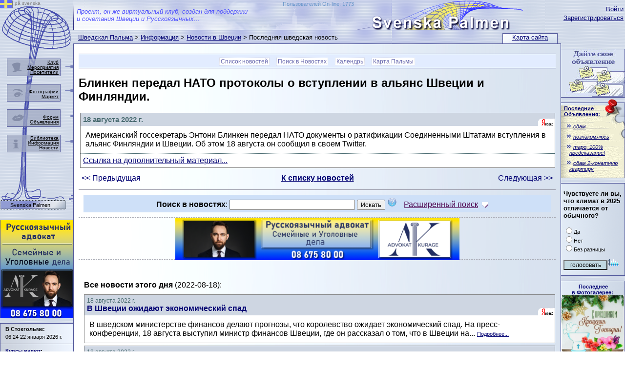

--- FILE ---
content_type: text/html; Charset=utf-8
request_url: https://sweden4rus.nu/news/news?id=48813&RefreshId=48813
body_size: 28458
content:

<!DOCTYPE html PUBLIC "-//W3C//DTD XHTML 1.0 Transitional//EN" "http://www.w3.org/TR/xhtml1/DTD/xhtml1-transitional.dtd">
<html xmlns="http://www.w3.org/1999/xhtml">
<head>
<meta http-equiv="Content-Type" content="text/html; charset=utf-8" />
<title>Блинкен передал НАТО протоколы о вступлении в альянс Швеции и Финляндии. Новости Швеции</title>
<link rel="SHORTCUT ICON" href="../favicon.ico" type="image/x-icon" />
<link href="../_css/basic.css" rel="stylesheet" type="text/css" />
<script async src="https://pagead2.googlesyndication.com/pagead/js/adsbygoogle.js?client=ca-pub-1749368557689258" crossorigin="anonymous"></script>
<script type="text/javascript">

function PalmaCenterHeight()
{
	var HeaderHeight = 97
	if (document.getElementById("PalmaLeftCol").offsetHeight > document.getElementById("PalmaCenterCol").offsetHeight + HeaderHeight)
	{
        document.getElementById("PalmaCenterCol").style.height=document.getElementById("PalmaLeftCol").offsetHeight + "px";
	}
	if (document.getElementById("PalmaRightCol").offsetHeight > document.getElementById("PalmaCenterCol").offsetHeight) {
	    document.getElementById("PalmaCenterCol").style.height = document.getElementById("PalmaRightCol").offsetHeight + "px";
	}

}
// alternative to DOMContentLoaded
document.onreadystatechange = function () {
    if (document.readyState == "interactive" || document.readyState == "complete") {
        PalmaCenterHeight();
    }
}
</script>
<style>
    .PersNEWSPlay {
        width: 100%;
        min-height: 25px;
        border: 1px solid #808080;
        margin-bottom: 5px;
    }
</style>
</head>
<body><a style="position:absolute; z-index:-1; width:0; height:0;" href="https://sweden4rus.nu/" title="Русские в Швеции"><img style="position:absolute; z-index:-1; width:0; height:0;" width="130" title="рускоязычные в Швеции" src="https://sweden4rus.nu/_img/sys/svenska-palmen-ryska-i-sverige.png" border="0"></a>
<div class="wrapper1000">
  <div class="palmabody1600center">
    <div class="palmabody150left">
      <div class="palmacontent">
        <div class="palmaright" id="PalmaRightCol">
            <div class="telomap">
        <!--palmatelomap START -->
              <div class="telomapin"><a href="../rus/search/map">Карта сайта</a></div>
        <!--palmatelomap END -->
            </div>
          <div class="palmaLogin">
        <!--palmaLogin START -->

          <a href="../_rus/members/login">Войти</a><br />
          <a href="../_rus/members/signup">Зарегистрироваться</a><br />

        <!--palmaLogin END -->
          </div>
        <!--palmaRightBlock START -->
<div class="telo130"><a target="_top" href="../rus/anons/addnew"><img border="0" src="https://sweden4rus.nu/_img/banner/130/anons130x98.jpg" title="Добавте бесплатное объявление"></a></div>
<div class="telo130">
    

<div style="overflow:hidden;width:130px; margin-top:5px; background-image: url('../_img/sys/anons_list_part.png'); background-repeat:no-repeat;">
    <img style="position:absolute; margin-left:90px; margin-top:-13px;" src="../_img/sys/knopka.png">
            <div class="sstext" style="margin-left:6px; margin-bottom:5px;"><a style="text-decoration:none; font-weight:bold;" href="../rus/anons/" title="Бесплатные объявления в Швеции">Последние<br>Объявления:</a></div>
    <table border="0" style="width: 100%; padding: 2px 1px 2px 4px; margin-bottom: 5px;">
	
	<tr>
		<td>
				<p style="font-size: 8pt; margin: 3px 1px 2px 10px; text-indent:8px;">
                 <img style="position:absolute; margin-left:-15px;" src="../img/sys/quot2.gif">
                <a title="сдам" href="../rus/anons/announcement?id=496257">
				<i>сдам</i>
				</a></p>
		</td>
	</tr>
	
	<tr>
		<td>
				<p style="font-size: 8pt; margin: 3px 1px 2px 10px; text-indent:8px;">
                 <img style="position:absolute; margin-left:-15px;" src="../img/sys/quot2.gif">
                <a title="познакомлюсь" href="../rus/anons/announcement?id=496256">
				<i>познакомлюсь</i>
				</a></p>
		</td>
	</tr>
	
	<tr>
		<td>
				<p style="font-size: 8pt; margin: 3px 1px 2px 10px; text-indent:8px;">
                 <img style="position:absolute; margin-left:-15px;" src="../img/sys/quot2.gif">
                <a title="таро, 100% предсказание!" href="../rus/anons/announcement?id=496255">
				<i>таро, 100% предсказание!</i>
				</a></p>
		</td>
	</tr>
	
	<tr>
		<td>
				<p style="font-size: 8pt; margin: 3px 1px 2px 10px; text-indent:8px;">
                 <img style="position:absolute; margin-left:-15px;" src="../img/sys/quot2.gif">
                <a title="сдам 2-конатную квартиру" href="../rus/anons/announcement?id=496251">
				<i>сдам 2-конатную квартиру</i>
				</a></p>
		</td>
	</tr>
	
</table>
</div>
 
</div>
<div class="telo130">
    
<FORM NAME="vopros" METHOD="POST" ACTION="../rus/tusovka/opros">

<div style="margin:5px;">
<INPUT TYPE="hidden" VALUE="59" NAME="id">
<p style="font-size:10pt;"><strong>Чувствуете ли вы, что климат в 2025 отличается от обычного?</strong></p>
<p class="sstext">
<INPUT TYPE="radio" VALUE="1" NAME="R1">Да<br />
<INPUT TYPE="radio" VALUE="2" NAME="R1">Нет<br />
<INPUT TYPE="radio" VALUE="3" NAME="R1">Без разницы</p>
<p class="sstext"><INPUT TYPE="submit" VALUE="голосовать" style="background-color:#c1d8e1; font-size:9pt; width:90px;"><A HREF="../rus/tusovka/opros"><IMG BORDER="0" SRC="../img/sys/opros.gif" ALT="Статистика голосований" WIDTH="25" HEIGHT="20"></A></p>
</div>
</FORM>
 
</div>
<div class="telo130">
    
<div style="width:130px; min-height:75px; text-align:center;">
<div style="margin:auto; margin-top:5px;"><span class="sstext" style="margin:2px; margin-top:5px; font-weight:bold;"><a class="infoW" href="../rus/visual/fotos/">Последнее<br />
в Фотогалерее:</a></span></div>
<div style="text-align:center; background-color:#aaa2a2;">
    <a title="С праздником Крещения!. " href="../rus/visual/fotos/image?id=21489">
        <img src="../img/visual/fotos/original/21489.jpg?" style="margin:auto; width:100%; min-height:75px; background-position: 0,50%; background-repeat:no-repeat; background-size:100%;');">
    </a>
</div>
<div style="margin:auto; margin-bottom:5px;"><span class="sstext">«<a class="indoW" href="../rus/visual/fotos/image?id=21489">С праздником Крещения!</a>»</span></div>
</div>
 
</div>

        <!--palmaRightBlock END -->
        </div>
        <div class="palmacontent-130">
          <div class="palmaheader">
        <!--palmatop START -->
<div class="palmaheadertxt">Проект, он же виртуальный клуб, создан для поддержки<br />
и сочетания Швеции и Русскоязычных...</div>
<div style="position:absolute; margin-top:2px; margin-left:10px; max-width:800px; min-width:50px; width:50%; text-align:right;"><a style="text-decoration:none;  font-size:11px; color:#6997ca;" href="../_rus/members/statistik">Пользователей On-line: 1773</a></div>

        <!--palmatop END -->
          </div>
          <div class="palmapath">

<a class="Info" href="../">Шведская Пальма</a>  &gt; <a class=Info href="../rus/info/">Информация</a> &gt; <a class=Info href="../news/">Новости в Швеции</a> &gt; Последняя шведская новость
          </div>
          <div class="telo717" id="PalmaCenterCol">
        <!--palmaMAINCONTENT START -->
<div class="telomenu">
<li><a href="../news/">Список новостей</a></li>
<li><a href="../news/?do=search#SearchForm">Поиск в Новостях</a></li>
<li><a href="../rus/tusovka/merop/calendar">Календрь</a></li>
<li><a href="../rus/search/map">Карта Пальмы</a></li>

</div>

<div style="text-align: center;">
    <div style="margin: auto; text-align: left; max-width: 1000px;">


                          <H1>Блинкен передал НАТО протоколы о вступлении в альянс Швеции и Финляндии. </H1>
<table style="width:100%;">
	<tr>
		<td>



                        <div style="background-color: #ffffff;" class="PersNEWSPlay">
                            <div style="background-color: #CED6E2; width: 100%;">
                                <div style="padding: 5px;">
                                    <span style="color: #4b6c72; font-size: 11pt; font-weight:bold;">18 августа 2022 г.</span><br />
                                </div>
                                <div style="float: right; margin-top: -18px;"><img border="0" title="Служба новостей Яндекса. Швеция" src="../img/info/Radio_Sweden/YAicon.gif" height="18">
                                </div>
                            </div>
                            <div style="padding: 10px; margin-top: 0px; color: #000000;">
								Американский госсекретарь Энтони Блинкен передал НАТО документы о ратификации Соединенными Штатами вступления в альянс Финляндии и Швеции. Об этом 18 августа он сообщил в своем Twitter.
                                <br />
                                
                            </div>


                            <div style="border-top:1px dotted #4b6c72; padding:5px;">
		<a target="_blank" href="https://yandex.ru/news/story/Blinken_peredal_NATO_protokoly_ovstuplenii_valyans_SHvecii_i_Finlyandii--e4312c6a08b51cfe1cb897b861a7fbe0?lang=ru&from=rss&wan=1&stid=1bCbpJbTPCiNA_GFlTWB">Ссылка на дополнительный материал...</a>
                            </div>





                            <div class="clearfix"></div>
                        </div>



		</td>
	</tr>
	<tr>
		<td>
            
            <table style="width:100%;">
	            <tr>
		            <td style="width:20%;"><a class="infoW" href="../news/news?id=48810">&lt;&lt; Предыдущая</a></td>
		            <td style="width:60%; text-align:center;"><b><a href="../news/">К списку новостей</a></b></td>
		            <td style="width:20%; text-align:right;"><a class="infoW" href="../news/news.asp?id=48814">Следующая &gt;&gt;</a></td>
	            </tr>
            </table>
		</td>
	</tr>
</table>
<hr />


<div style="margin: 10px; padding: 5px; background-color: #cee0f8; text-align: center" id="SearchForm">

    <script type="text/javascript">
        function TurnAdditionalsearch() {
            if (document.getElementById("additionalsearchGY").style.display != 'block') {
                document.getElementById("additionalsearchGY").style.display = 'block';
                document.getElementById("info_show_hide").src = '../_img/sys/info_hide.png';
            }
            else {
                document.getElementById("info_show_hide").src = '../_img/sys/info_show.png';
                document.getElementById("additionalsearchGY").style.display = 'none';
            }
            return false;
        }
        function Validator(fff) {

            if (fff.user.value == "" && fff.word.value == "") {
                alert("Укажите параметры поиска");
                fff.word.focus();
                return (false);
            }

            return (true);
        }
    </script>
    
    <form method="GET" action="..//news/" onsubmit="return Validator(this);">
        <b>Поиск в новостях</b>:
        <input type="text" name="word" value="" size="30" maxlenth="30" value="">
        <input type="submit" value="Искать">
        <div style="display: inline; margin-left: -40px; margin-top: 40px;" id="tips03" class="tips">
            <span class="sstext">Ограничение по длине искомого слова - не менее 3 символов.</span>
        </div>
        <img style="margin-right: 10px;" border="0" src="../_img/sys/question_mark_icon.png" onmouseover="document.getElementById('tips03').style.visibility='visible';" onmouseout="document.getElementById('tips03').style.visibility='hidden';">
        <a href="" onclick="return TurnAdditionalsearch();">Расширенный поиск
            <img style="position: absolute; margin-top: 9px; margin-left: 8px;" alt="Показать / спрятать расширенный поиск по шведским объявлениям" id="info_show_hide" src="../_img/sys/info_show.png" />
        </a>
    </form>
    <div id="additionalsearchGY" style="padding-top:10px; display: block;">
    <b>Дополнительный поиск:</b>

<script type="text/javascript">
    function YandexFormAddPath(Yform) {
        var SearchYandexMap="www.sweden4rus.nu/news/";
        if (Yform.text.value.indexOf("site:")<0){
            Yform.text.value = Yform.text.value + " site:" + SearchYandexMap;
        }
        return(true);
    }
</script>
<div class="yandexform">
    <form action="http://yandex.ru/sitesearch" method="get" target="_blank" id="yandexform" onsubmit="YandexFormAddPath(this);">
        <input type="hidden" name="searchid" value="1867873" /><input name="text" size="40" maxlength="255" />&nbsp; <input type="submit" value="Найти в Yandex" />
        <span class="sstext">в новом окне</span>
    </form>
</div>




<form method="GET" action="http://www.google.com/custom" target="_blank">
    <input type="hidden" name="ie" value="utf-8"><input type="hidden" name="oe" value="utf-8">
    <p>
        <input type="text" name="q" size="40" maxlength="255" value="" />&nbsp;
        <input type="submit" name="sa" value=" Google Search" />
        <input type="hidden" name="cof" value="LW:640;L:https://sweden4rus.nu/img/palma_world/sweden_in_google.gif;LH:140;AH:left;GL:0;S:https://sweden4rus.nu;AWFID:bada4be0f52419f4;"><input type="hidden" name="ie" value="utf-8" /><input type="hidden" name="oe" value="utf-8" />
        <input type="hidden" name="domains" value="www.sweden4rus.nu/news/" /><input type="hidden" name="sitesearch" value="www.sweden4rus.nu/news/" />
        <span class="sstext">в новом окне</span>
    </p>
</form>

    </div>
</div>

<script type="text/javascript">
    TurnAdditionalsearch();
</script>

<style>
    .N3banner {
        width:100%; height:85px; text-align:center;
        border-top:1px dashed #a9abb5;
        border-bottom:1px dashed #a9abb5;
        margin-top:5px;
        margin-bottom:10px;
    }

</style>
<div class="N3banner">
    <div style="width:100%; height:85px; margin:auto;">
<a target="_blank" href="https://advokatkurage.se/" >
<img style="max-width:582px; width:100%;" src="https://sweden4rus.nu/_img/banner/572x85/banner_572x85_Advokat_Alex_Bloch_01.png" title="Русскоязычный адвокат в Швеции. Уголовные и семейные дела. Тел. 08 675 80 00" border="0" /></a>
    </div>
</div>
<table border="0">
	<tr>
		<td >&nbsp;</td>
		<td >
<div style="margin-top:30px; margin-bottom:10px;">
<strong>Все новости этого дня</strong> (2022-08-18):
</div>


                        <div style="background-color: #ffffff;" class="PersNEWSPlay">
                            <div style="background-color: #CED6E2; width: 100%;">
                                <div style="padding: 5px;">
                                    <span style="color: #4b6c72; font-size: 9pt;">
                                        18 августа 2022 г.</span><br />
                                    <span class="bv" style="font-weight: bold;"><a class="infoW" href="../news/news?id=48814&RefreshId=48814">В Швеции ожидают экономический спад</a></span>
                                </div>
                                <div style="float: right; margin-top: -18px;"><img border="0" src="../img/info/Radio_Sweden/YAicon.gif" height="18" alt="Новости Яндекс">
                                </div>
                            </div>
                            <div style="padding: 10px; margin-top: 0px; color: #000000;">
                                В шведском министерстве финансов делают прогнозы, что королевство ожидает экономический спад. На пресс-конференции, 18 августа выступил министр финансов Швеции, где он рассказал о том, что в Швеции на... <span class="sstext"><a href="../news/news?id=48814&RefreshId=48814">Подробнее...</a></span>
				                            
                                <br />
                                
                            </div>
                            <div class="clearfix"></div>
                        </div>




                        <div style="background-color: #ffffff;" class="PersNEWSPlay">
                            <div style="background-color: #CED6E2; width: 100%;">
                                <div style="padding: 5px;">
                                    <span style="color: #4b6c72; font-size: 9pt;">
                                        18 августа 2022 г.</span><br />
                                    <span class="bv" style="font-weight: bold;"><a class="infoW" href="../news/news?id=48810&RefreshId=48810">Квантовая физика поможет изучить феномен человеческого сознания</a></span>
                                </div>
                                <div style="float: right; margin-top: -18px;"><img border="0" src="../img/info/Radio_Sweden/YAicon.gif" height="18" alt="Новости Яндекс">
                                </div>
                            </div>
                            <div style="padding: 10px; margin-top: 0px; color: #000000;">
                                Шведский физик-теоретик Ульф Даниэльсон предложил рассматривать человеческое сознание как одно из квантовых явлений. Такой подход приблизит человечество к возможности детально объяснить принципы работ... <span class="sstext"><a href="../news/news?id=48810&RefreshId=48810">Подробнее...</a></span>
				                            
                                <br />
                                
                            </div>
                            <div class="clearfix"></div>
                        </div>




                        <div style="background-color: #ffffff;" class="PersNEWSPlay">
                            <div style="background-color: #CED6E2; width: 100%;">
                                <div style="padding: 5px;">
                                    <span style="color: #4b6c72; font-size: 9pt;">
                                        18 августа 2022 г.</span><br />
                                    <span class="bv" style="font-weight: bold;"><a class="infoW" href="../news/news?id=48809&RefreshId=48809">Министр юстиции Турции Боздаг: Швеция и Финляндия не не выполнили запросы по экстрадиции</a></span>
                                </div>
                                <div style="float: right; margin-top: -18px;"><img border="0" src="../img/info/Radio_Sweden/YAicon.gif" height="18" alt="Новости Яндекс">
                                </div>
                            </div>
                            <div style="padding: 10px; margin-top: 0px; color: #000000;">
                                Швеция и Финляндия до сих пор не удовлетворили запросы Турции по экстрадиции в соответствии с ожиданиями Анкары, процесс членства этих стран в НАТО будет заторможен в случае невыполнения обязательств,... <span class="sstext"><a href="../news/news?id=48809&RefreshId=48809">Подробнее...</a></span>
				                            
                                <br />
                                
                            </div>
                            <div class="clearfix"></div>
                        </div>



		</td>
	</tr>
</table>
<hr />




    </div>
</div>
<div class="telomenu">
<a href="../tusovka/merop/calendar">Календрь</a>
<a href="../search/map">Карта Пальмы</a>
</div>

        <!--palmaMAINCONTENT END -->           
          </div>
        </div>
      </div>
      <div class="palmaleft" id="PalmaLeftCol">  
        <!--palmaleftmenu START -->
<div style="position:absolute;"><a href="../default_sve"><img src="../_img/sys/svenska.png"> <div style="position:absolute; font-size:10px; color:#808080; margin-left:30px; margin-top:-16px; width:70px;">på svenska</div></a></div>
<div id="palmaleftmenu" style="">
          <div class="palmaleftmenu_element" style="margin-top:120px;">
            <div class="palmaleftmenu_elementbg" style=""></div>
            <div class="palmaleftmenu_elementtext" style="margin-top:2px;"><a href="../rus/tusovka/about">Клуб<br /></a>
                <a href="../rus/tusovka/events">Мероприятия<br /></a>
                <a href="../_rus/members/">Посетители<br /></a>
            </div>
            <img class="palmaleftmenu_elementimg" style="" border="0" src="../_img/sys/menu-club.png"> </div>
          <div class="palmaleftmenu_element" style="margin-top:172px;">
            <div class="palmaleftmenu_elementbg" style=""></div>
            <div class="palmaleftmenu_elementtext" style="margin-top:10px;"><a href="../rus/visual/fotos/">Фотографии</a><br />
                <a href="../market/">Маркет</a>
            </div>
            <img class="palmaleftmenu_elementimg" style="" border="0" src="../_img/sys/menu-viz.png"> </div>
          <div class="palmaleftmenu_element" style="margin-top:224px;">
            <div class="palmaleftmenu_elementbg" style=""></div>
            <div class="palmaleftmenu_elementtext" style="margin-top:10px;"><a href="../forum/">Форум</a><br />
                <a href="../rus/anons/">Объявления</a></div>
            <img class="palmaleftmenu_elementimg" style="" border="0" src="../_img/sys/menu-obsc.png"> </div>
          <div class="palmaleftmenu_element" style="margin-top:276px;">
            <div class="palmaleftmenu_elementbg" style=""></div>
            <div class="palmaleftmenu_elementtext" style="margin-top:1px;"><a href="../lib/">Библиотека</a><br />
                <a href="../rus/info/">Информация</a><br />
                <a href="../news/">Новости</a><br />
            </div>
            <img class="palmaleftmenu_elementimg" style="" border="0" src="../_img/sys/menu-info.png"> </div>
          <div id="palmaleftmenu_brand" style=""><a href="../">Svenska Palmen</a></div>



</div>
        <!--palmaleftmenu END -->
        <!--palmaleftBlock START -->
<div class="telo150"><a target="_blank" href="https://advokatkurage.se/"><img src="https://sweden4rus.nu/_img/banner/150/banner_150x200_Advokat_Alex_Bloch_01.png" width="150" title="Русскоязычный адвокат в Швеции. Уголовные и семейные дела. Тел. 08 675 80 00" /></a></div> 
<div class="telo150">
    
<div class="sstext" style="">
    <div style="margin:5px; margin-left:10px;">
        <p style="margin: 0px; padding: 0px; padding-bottom: 4px; font-weight: bold;">В Стокгольме:</p>
        06:24 22 января 2026 г.
    </div>
    <div style="padding-left: 40px; width:100%; background-color:#FFFFFF;">
        <div id="c_7bee645a4301236931bdeda9d129557b" style="margin: auto;"></div>
        <script type="text/javascript" src="http://www.klart.se/widget/widget_loader/7bee645a4301236931bdeda9d129557b"></script>
    </div>
</div>

<hr />
    
<div class="sstext" style="margin:5px; margin-left:10px;">
<p style="margin:0px; padding:0px; padding-bottom:4px; font-weight:bold;"><a CLASS="infoW" href="../market/">Курсы валют</a>:</p>
1 EUR = 10,7 SEK<br />1 RUB = 0,116 SEK<br />1 USD = 9,128 SEK<br />
</div>
 
</div>
<div class="telo150">
    <div style="text-align:center; width:100%;">
        <p style="font-size:9pt;"><a href="../rus/www/web_project">Информация о рекламе<br />на Шведской Пальме</a></p>
    </div>
</div>


        <DIV ID="oFilterDIV" STYLE="margin:10px;opacity: .3;-moz-opacity: .3;filter: alpha(opacity=30);z-index:1;">
    <!-- Begin Creeper tracker code -->
<!-- <a target="_blank" title="Creeper" href="http://www.gnuheter.com/creeper/site/www.sweden4rus.nu"><img src="http://gnuheter.com/creeper/image" alt="Creeper" width="80" height="15" border="0"/></a> -->
<!-- End Creeper tracker code -->
<br />
<!--Rating@Mail.ru COUNTER-->

    <span class="sstext"><a target="_blank" href="http://top.mail.ru/jump?from=329757"><img style="width:1px;height:1px;" src="http://top.list.ru/counter?id=329757;t=94" border=0 height=1 width=1></a></span>
<!--/COUNTER-->



<br />
<!--LiveInternet counter-->
<script type="text/javascript"><!--
   document.write("<a href='http://www.liveinternet.ru/click' " +
    "target=_blank><img src='//counter.yadro.ru/hit?t24.6;r" +
    escape(document.referrer) + ((typeof (screen) == "undefined") ? "" :
    ";s" + screen.width + "*" + screen.height + "*" + (screen.colorDepth ?
    screen.colorDepth : screen.pixelDepth)) + ";u" + escape(document.URL) +
    ";" + Math.random() +
    "' alt='' title='LiveInternet: number of visitors for today is" +
    " shown' " +
    "border='0' width='88' height='15'><\/a>")
    //--></script><!--/LiveInternet-->
<br />

<!-- Yandex.Metrika counter -->
<script type="text/javascript" >
   (function(m,e,t,r,i,k,a){m[i]=m[i]||function(){(m[i].a=m[i].a||[]).push(arguments)};
   m[i].l=1*new Date();
   for (var j = 0; j < document.scripts.length; j++) {if (document.scripts[j].src === r) { return; }}
   k=e.createElement(t),a=e.getElementsByTagName(t)[0],k.async=1,k.src=r,a.parentNode.insertBefore(k,a)})
   (window, document, "script", "https://mc.yandex.ru/metrika/tag.js", "ym");

   ym(27210680, "init", {
        clickmap:true,
        trackLinks:true,
        accurateTrackBounce:true
   });
</script>
<noscript><div><img src="https://mc.yandex.ru/watch/27210680" style="position:absolute; left:-9999px;" alt="" /></div></noscript>
<!-- /Yandex.Metrika counter -->


<br />
        </DIV>

        <!--palmaleftBlock END -->
      </div>
    </div>
    <div class="clearfix">
        <!--palmaDownBlock START -->
Swedish Palm © 2002 - 2026
        <!--palmaDownBlock END -->    
   </div>
  </div>
</div>
</body>
</html>

<script type="text/javascript">
    var _gaq = _gaq || [];
    _gaq.push(['_setAccount', 'UA-3449091-1']);
    _gaq.push(['_trackPageview']);
    (function () {
        var ga = document.createElement('script'); ga.type = 'text/javascript'; ga.async = true;
        ga.src = ('https:' == document.location.protocol ? 'https://ssl' : 'http://www') + '.google-analytics.com/ga.js';
        var s = document.getElementsByTagName('script')[0]; s.parentNode.insertBefore(ga, s);
    })();
</script>



--- FILE ---
content_type: text/html; charset=utf-8
request_url: https://www.google.com/recaptcha/api2/aframe
body_size: 269
content:
<!DOCTYPE HTML><html><head><meta http-equiv="content-type" content="text/html; charset=UTF-8"></head><body><script nonce="XEE4gJfbVDAzd4PcAGNNMQ">/** Anti-fraud and anti-abuse applications only. See google.com/recaptcha */ try{var clients={'sodar':'https://pagead2.googlesyndication.com/pagead/sodar?'};window.addEventListener("message",function(a){try{if(a.source===window.parent){var b=JSON.parse(a.data);var c=clients[b['id']];if(c){var d=document.createElement('img');d.src=c+b['params']+'&rc='+(localStorage.getItem("rc::a")?sessionStorage.getItem("rc::b"):"");window.document.body.appendChild(d);sessionStorage.setItem("rc::e",parseInt(sessionStorage.getItem("rc::e")||0)+1);localStorage.setItem("rc::h",'1769059453723');}}}catch(b){}});window.parent.postMessage("_grecaptcha_ready", "*");}catch(b){}</script></body></html>